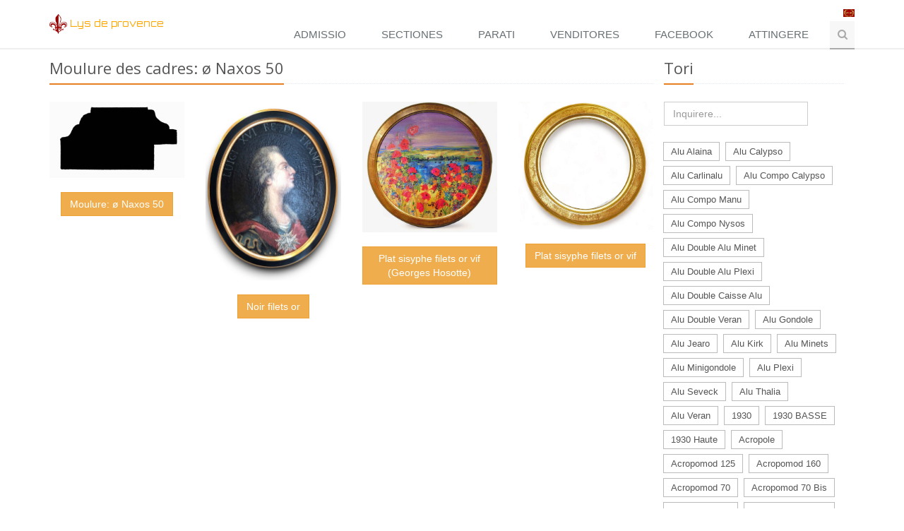

--- FILE ---
content_type: text/html; charset=UTF-8
request_url: https://lat.lysdeprovence.com/catalogue/449
body_size: 9376
content:
<!DOCTYPE html>
<!--[if IE 8]> <html lang="fr" class="ie8"> <![endif]-->
<!--[if IE 9]> <html lang="fr" class="ie9"> <![endif]-->
<!--[if !IE]><!--> <html lang="fr"> <!--<![endif]-->
<head>
    <title>Lys de provence - ø Naxos 50</title>

    <!-- Meta -->
    <meta charset="utf8">
    <meta name="viewport" content="width=device-width, initial-scale=1.0">
    <meta name="description" content="Le Lys de Provence est fabricant de cadre depuis plus de 25 ans, restauration, cadres sculptés, dorure. Artisanat, fabrication français, Dorure au cuivre ou à l'or fin , à l'or blanc ou argent véritable Sculpture sur bois , cadres en chêne Cadres classiques mais aussi emploi de matériaux modernes avec nos collections mélangeant des cadres en alus, du plexiglass et du bois.">
	<meta http-equiv="Content-Type" content="text/html; charset=UTF-8" />
    <!-- Favicon -->
    <link rel="apple-touch-icon" sizes="57x57" href="/assets/favicon/apple-icon-57x57.png">
    <link rel="apple-touch-icon" sizes="60x60" href="/assets/favicon/apple-icon-60x60.png">
    <link rel="apple-touch-icon" sizes="72x72" href="/assets/favicon/apple-icon-72x72.png">
    <link rel="apple-touch-icon" sizes="76x76" href="/assets/favicon/apple-icon-76x76.png">
    <link rel="apple-touch-icon" sizes="114x114" href="/assets/favicon/apple-icon-114x114.png">
    <link rel="apple-touch-icon" sizes="120x120" href="/assets/favicon/apple-icon-120x120.png">
    <link rel="apple-touch-icon" sizes="144x144" href="/assets/favicon/apple-icon-144x144.png">
    <link rel="apple-touch-icon" sizes="152x152" href="/assets/favicon/apple-icon-152x152.png">
    <link rel="apple-touch-icon" sizes="180x180" href="/assets/favicon/apple-icon-180x180.png">
    <link rel="icon" type="image/png" sizes="192x192"  href="/assets/favicon/android-icon-192x192.png">
    <link rel="icon" type="image/png" sizes="32x32" href="/assets/favicon/favicon-32x32.png">
    <link rel="icon" type="image/png" sizes="96x96" href="/assets/favicon/favicon-96x96.png">
    <link rel="icon" type="image/png" sizes="16x16" href="/assets/favicon/favicon-16x16.png">
    <link rel="manifest" href="/assets/favicon/manifest.json">
    <meta name="msapplication-TileColor" content="#ffffff">
    <meta name="msapplication-TileImage" content="/assets/favicon/ms-icon-144x144.png">
    <meta name="theme-color" content="#ffffff">

    <!-- Web Fonts -->
    <link rel='stylesheet' type='text/css' href='//fonts.googleapis.com/css?family=Open+Sans:400,300,600&amp;subset=cyrillic,latin'>
    <link href='https://fonts.googleapis.com/css?family=Orbitron' rel='stylesheet' type='text/css'>

    <link rel="stylesheet" href="/assets/plugins/bootstrap/css/bootstrap.min.css">

    <!-- CSS Global Compulsory -->
    <link rel="stylesheet" href="/assets/plugins/bootstrap/css/bootstrap.min.css">
    <link rel="stylesheet" href="/assets/css/style.css">

    <!-- CSS Header and Footer -->
    <link rel="stylesheet" href="/assets/css/headers/header-default.css">
    <link rel="stylesheet" href="/assets/css/footers/footer-v1.css">

    <!-- CSS Implementing Plugins -->
    <link rel="stylesheet" href="/assets/plugins/animate.css">
    <!-- <link rel="stylesheet" href="/assets/plugins/line-icons/line-icons.css">-->

    <link rel="stylesheet" href="/assets/plugins/font-awesome/css/font-awesome.min.css">
    <link rel="stylesheet" href="//es.lysdeprovence.com/assets/plugins/owl-carousel/owl-carousel/owl.carousel.css">
    <link rel="stylesheet" href="//it.lysdeprovence.com/assets/plugins/horizontal-parallax/css/horizontal-parallax.css">
    <link rel="stylesheet" href="//it.lysdeprovence.com/assets/plugins/fancybox/source/jquery.fancybox.css">
    <link rel="stylesheet" href="//es.lysdeprovence.com/assets/css/theme-colors/orange.css" />
    <!-- CSS Customization -->
    <link rel="stylesheet" href="/assets/css/custom.css">
    </head>

<body class="header">
<div class="wrapper">
    <!--=== Header ===-->
    <div class="header header-sticky">
        <div class="container">
            <!-- Logo -->
            <span class="logo" id="logoTitre" style="cursor:pointer;" onclick='document.location.href="/accueil";'>
                <img style="max-width:25px;" src="/assets/images/Lys.png" alt="Logo"> <font style="cursor:pointer;" onclick='document.location.href="/accueil";'>Lys de provence</font>
            </span>

            <div class="topbar hidden-xs hidden-sm">
                <ul class="loginbar pull-right">
                    <li class="hoverSelector">
                    <img src="/assets/flags/lat.png" style="width:16px;">
                    <ul class="languages hoverSelectorBlock" style="width:100px;padding:0;margin-left:margin-right:0;">
                        <li style="width:100px;padding:0;margin-left:margin-right:0;"><a href="https://lysdeprovence.com"     hreflang="fr"><img style="width:16px;display:inline-block;" src="/assets/flags/fr.png">Français</a></li>
                        <li style="width:100px;padding:0;margin-left:margin-right:0;"><a href="https://bzh.lysdeprovence.com"  hreflang="bzh" ><img style="width:16px;display:inline-block;" src="/assets/flags/bzh.svg">Breizh</a></li>
                        <li style="width:100px;padding:0;margin-left:margin-right:0;"><a href="https://br.lysdeprovence.com"  hreflang="br" ><img style="width:16px;display:inline-block;" src="/assets/flags/br.png">Brasileira</a></li>
                        <li style="width:100px;padding:0;margin-left:margin-right:0;"><a href="https://cn.lysdeprovence.com"  hreflang="cn" ><img style="width:16px;display:inline-block;" src="/assets/flags/cn.png">China</a></li>
                        <li style="width:100px;padding:0;margin-left:margin-right:0;"><a href="https://de.lysdeprovence.com"  hreflang="de" ><img style="width:16px;display:inline-block;" src="/assets/flags/de.png">Deutsch</a></li>
                        <li style="width:100px;padding:0;margin-left:margin-right:0;"><a href="https://gr.lysdeprovence.com"  hreflang="gr" ><img style="width:16px;display:inline-block;" src="/assets/flags/gr.png">Ελλάδα</a></li>
                        <li style="width:100px;padding:0;margin-left:margin-right:0;"><a href="https://en.lysdeprovence.com"  hreflang="en" ><img style="width:16px;display:inline-block;" src="/assets/flags/gb.png">English</a></li>
                        <li style="width:100px;padding:0;margin-left:margin-right:0;"><a href="https://es.lysdeprovence.com"  hreflang="es" ><img style="width:16px;display:inline-block;" src="/assets/flags/es.png">Español</a></li>
                        <li style="width:100px;padding:0;margin-left:margin-right:0;"><a href="https://ir.lysdeprovence.com"  hreflang="ir" ><img style="width:16px;display:inline-block;" src="/assets/flags/ir.png">ایرانی</a></li>
                        <li style="width:100px;padding:0;margin-left:margin-right:0;"><a href="https://il.lysdeprovence.com"  hreflang="il" ><img style="width:16px;display:inline-block;" src="/assets/flags/il.png">יִשְׂרָאֵל</a></li>
                        <li style="width:100px;padding:0;margin-left:margin-right:0;"><a href="https://it.lysdeprovence.com"  hreflang="it"><img style="width:16px;display:inline-block;" src="/assets/flags/it.png">Italiano</a></li>
                        <li style="width:100px;padding:0;margin-left:margin-right:0;"><a href="https://lat.lysdeprovence.com" hreflang="lat" ><img style="width:16px;display:inline-block;" src="/assets/flags/lat.png">Latina</a></li>
                        <li style="width:100px;padding:0;margin-left:margin-right:0;"><a href="https://jp.lysdeprovence.com"  hreflang="jp" ><img style="width:16px;display:inline-block;" src="/assets/flags/jp.png">日本の</a></li>
                        <li style="width:100px;padding:0;margin-left:margin-right:0;"><a href="https://mg.lysdeprovence.com"  hreflang="mg" ><img style="width:16px;display:inline-block;" src="/assets/flags/mg.png">Malagasy</a></li>
                        <li style="width:100px;padding:0;margin-left:margin-right:0;"><a href="https://nl.lysdeprovence.com"  hreflang="nl" ><img style="width:16px;display:inline-block;" src="/assets/flags/nl.png">Nederlands</a></li>
                        <li style="width:100px;padding:0;margin-left:margin-right:0;"><a href="https://pl.lysdeprovence.com"  hreflang="pl" ><img style="width:16px;display:inline-block;" src="/assets/flags/pl.png">Polski</a></li>
                        <li style="width:100px;padding:0;margin-left:margin-right:0;"><a href="https://ro.lysdeprovence.com"  hreflang="ro" ><img style="width:16px;display:inline-block;" src="/assets/flags/ro.png">România</a></li>
                        <li style="width:100px;padding:0;margin-left:margin-right:0;"><a href="https://ru.lysdeprovence.com"  hreflang="ru" ><img style="width:16px;display:inline-block;" src="/assets/flags/ru.png">русский</a></li>
                        <li style="width:100px;padding:0;margin-left:margin-right:0;"><a href="https://tw.lysdeprovence.com"  hreflang="tw" ><img style="width:16px;display:inline-block;" src="/assets/flags/tw.png">Taiwan</a></li>
                        <li style="width:100px;padding:0;margin-left:margin-right:0;"><a href="https://tr.lysdeprovence.com"  hreflang="tr" ><img style="width:16px;display:inline-block;" src="/assets/flags/tr.png">Türkçe</a></li>
                        <li style="width:100px;padding:0;margin-left:margin-right:0;"><a href="https://chti.lysdeprovence.com"  hreflang="tr" ><img style="width:16px;display:inline-block;" src="/assets/flags/chti.jpg">Chti</a></li>
                        <li style="width:100px;padding:0;margin-left:margin-right:0;"><a href="https://am.lysdeprovence.com"  hreflang="tr" ><img style="width:16px;display:inline-block;" src="/assets/flags/am.png">Հայերեն</a></li>
                        <li style="width:100px;padding:0;margin-left:margin-right:0;"><a href="https://gsw.lysdeprovence.com"  hreflang="tr" ><img style="width:16px;display:inline-block;" src="/assets/flags/gsw.jpg">s'Elsàss</a></li>
                        <li style="width:100px;padding:0;margin-left:margin-right:0;"><a href="https://yi.lysdeprovence.com"  hreflang="tr" ><img style="width:16px;display:inline-block;" src="/assets/flags/yi.png">Yiddish</a></li>

                    </ul>
                    </li>
<!--                     <li><div style="width:16px;" class="fb-share-button" data-href="http://lysdeprovence.com/" data-layout="icon"></div></li>
 -->                </ul>
            </div>

            <!-- End Logo -->
            <!-- Toggle get grouped for better mobile display -->
            <button type="button" class="navbar-toggle" data-toggle="collapse" style="background:white!important;border-color:white!important;" data-target="#language">
                <span class="sr-only" >Toggle language</span>
                <img src="/assets/flags/lat.png" style="width:32px;">
            </button>
            <button type="button" class="navbar-toggle" data-toggle="collapse" data-target="#menu">
                <span class="sr-only">Toggle navigation</span>
                <span class="fa fa-bars"></span>
            </button>
            <!-- End Toggle -->
        </div><!--/end container-->

        <div class="collapse navbar-collapse mega-menu navbar-responsive-collapse hidden-lg hidden-md" id="language">
        	<div class="container  hidden-lg hidden-md">
        		<ul class="nav navbar-nav languages ">
                        <li><a href="https://lysdeprovence.com"     hreflang="fr"><img style="width:16px;display:inline-block;" src="/assets/flags/fr.png">Français</a></li>
                        <li><a href="https://bzh.lysdeprovence.com"  hreflang="bzh" ><img style="width:16px;display:inline-block;" src="/assets/flags/bzh.svg">Breizh</a></li>
                        <li><a href="https://br.lysdeprovence.com"  hreflang="br" ><img style="width:16px;display:inline-block;" src="/assets/flags/br.png">Brasileira</a></li>
                        <li><a href="https://cn.lysdeprovence.com"  hreflang="cn" ><img style="width:16px;display:inline-block;" src="/assets/flags/cn.png">China</a></li>
                        <li><a href="https://de.lysdeprovence.com"  hreflang="de" ><img style="width:16px;display:inline-block;" src="/assets/flags/de.png">Deutsch</a></li>
                        <li><a href="https://gr.lysdeprovence.com"  hreflang="gr" ><img style="width:16px;display:inline-block;" src="/assets/flags/gr.png">Ελλάδα</a></li>
                        <li><a href="https://en.lysdeprovence.com"  hreflang="en" ><img style="width:16px;display:inline-block;" src="/assets/flags/gb.png">English</a></li>
                        <li><a href="https://es.lysdeprovence.com"  hreflang="es" ><img style="width:16px;display:inline-block;" src="/assets/flags/es.png">Español</a></li>
                        <li><a href="https://ir.lysdeprovence.com"  hreflang="ir" ><img style="width:16px;display:inline-block;" src="/assets/flags/ir.png">ایرانی</a></li>
                        <li><a href="https://il.lysdeprovence.com"  hreflang="il" ><img style="width:16px;display:inline-block;" src="/assets/flags/il.png">יִשְׂרָאֵל</a></li>
                        <li><a href="https://it.lysdeprovence.com"  hreflang="it"><img style="width:16px;display:inline-block;" src="/assets/flags/it.png">Italiano</a></li>
                        <li><a href="https://lat.lysdeprovence.com"  hreflang="lat" ><img style="width:16px;display:inline-block;" src="/assets/flags/lat.png">Latina</a></li>
                        <li><a href="https://jp.lysdeprovence.com"  hreflang="jp" ><img style="width:16px;display:inline-block;" src="/assets/flags/jp.png">日本の</a></li>
                        <li><a href="https://mg.lysdeprovence.com"  hreflang="mg" ><img style="width:16px;display:inline-block;" src="/assets/flags/mg.png">Malagasy</a></li>
                        <li><a href="https://nl.lysdeprovence.com"  hreflang="nl" ><img style="width:16px;display:inline-block;" src="/assets/flags/nl.png">Nederlands</a></li>
                        <li><a href="https://pl.lysdeprovence.com"  hreflang="pl" ><img style="width:16px;display:inline-block;" src="/assets/flags/pl.png">Polski</a></li>
                        <li><a href="https://ro.lysdeprovence.com"  hreflang="ro" ><img style="width:16px;display:inline-block;" src="/assets/flags/ro.png">România</a></li>
                        <li><a href="https://ru.lysdeprovence.com"  hreflang="ru" ><img style="width:16px;display:inline-block;" src="/assets/flags/ru.png">русский</a></li>
                        <li><a href="https://tw.lysdeprovence.com"  hreflang="tw" ><img style="width:16px;display:inline-block;" src="/assets/flags/tw.png">Taiwan</a></li>                      
                        <li><a href="https://tr.lysdeprovence.com"  hreflang="tr" ><img style="width:16px;display:inline-block;" src="/assets/flags/tr.png">Türkçe</a></li>
                        <li><a href="https://chti.lysdeprovence.com"  hreflang="tr" ><img style="width:16px;display:inline-block;" src="/assets/flags/chti.jpg">Chti</a></li>
                        <li><a href="https://am.lysdeprovence.com"  hreflang="tr" ><img style="width:16px;display:inline-block;" src="/assets/flags/am.png">Հայերեն</a></li>
                        <li><a href="https://gsw.lysdeprovence.com"  hreflang="tr" ><img style="width:16px;display:inline-block;" src="/assets/flags/gsw.jpg">s'Elsàss</a></li>
                        <li><a href="https://yi.lysdeprovence.com"  hreflang="tr" ><img style="width:16px;display:inline-block;" src="/assets/flags/yi.png">Yiddish</a></li>

            	</ul>
        	</div>
        </div>

        <!-- Collect the nav links, forms, and other content for toggling -->
        <div id="menu" class="collapse navbar-collapse mega-menu navbar-responsive-collapse">
            <div class="container">
                <ul class="nav navbar-nav">
                    <!-- Menu -->
                                            <li >
                            <a href="/accueil">Admissio</a>
                        </li>

                        <li >
                            <a href="/coupe">Sectiones</a>
                        </li>
                        <li >
                            <a href="/stock">Parati</a>
                        </li>

                        <li >
                            <a href="/revendeurs">Venditores</a>
                        </li>
                        <li>
                            <a target="_blank" href="https://www.facebook.com/pages/category/Professional-Service/Lys-De-Provence-fabricant-de-cadres-1303960416296514/">Facebook</a>
                        </li>
                        <li >
                            <a href="/contact">Attingere</a>
                        </li>
                                       <li>
                        <i class="search fa fa-search search-btn"></i>
                        <div class="search-open">
                            <div class="input-group animated fadeInDown">
                                <form method="post" action="/recherche/modele" class="input-group">
                                    <p>Exemplum quaerere</p>
                                        <input type="text" name="nom_finition" class="form-control" placeholder="Perpolitio" style="float:left;width:45%;margin-right:5px;">
                                        <input type="text" name="nom_moulure" class="form-control" placeholder="Tori" style="width:45%;">
                                        <span class="input-group-btn" style="position:relative;top:15px;">
                                            <button type="submit" class="btn-u">Rogatio</button>
                                        </span>
                                        <br />
                                </form>
                            <a href="/recherche"><font color="#FFA500">Inquisitio</font></a>
                                </div>
                        </div>
                    </li>                    <!-- End Menu -->
                </ul>
            </div><!--/end container-->
        </div><!--/navbar-collapse-->
    </div>
    <!--=== End Header ===-->
 
<div class="container">
    <div class="col-sm-9">
        <div class="row">
        <div class="headline"><h2>Moulure des cadres: ø Naxos 50 </h2></div>
                            <div class="row  margin-bottom-30">
                <div class="col-sm-3 sm-margin-bottom-30">
                    <a href="/upload/TAB/1587226637_naxos_50 Rond.jpg" rel="gallery2" class="fancybox" data-fancybox-group="gallery" title="Moulure: ø Naxos 50">
                        <span><img class="img-responsive" src="/upload/TAB/1587226637_naxos_50 Rond.jpg" alt="ø Naxos 50"></span>
                    </a>
                    <p class="text-center"><br /><button type="button" class="btn btn-warning" style="white-space: normal;">Moulure: ø Naxos 50</button></p>
                </div>
                                                                	                            <div class="col-sm-3 sm-margin-bottom-30">
                                <a href="/upload/TAB/1756478017_ovale-naxos-2-alex-Photoroom.jpg" rel="gallery2" class="fancybox" data-fancybox-group="gallery" title="Moulure: ø Naxos 50, Finition: Noir filets or, Tarif:   <br /><a href='/recherche/finition/Noir filets or' target='_blank'>Voir les cadres ayant la même finition</a>">
                                    <span><img class="img-responsive" src="/upload/TAB/1756478017_ovale-naxos-2-alex-Photoroom.jpg" alt="Noir filets or "></span>
                                </a>
                                <p class="text-center">
                                    <br />
                                    <button type="button" class="btn btn-warning" style="white-space: normal;">Noir filets or </button>

                                </p>
                            </div>
                                                                                        	                            <div class="col-sm-3 sm-margin-bottom-30">
                                <a href="/upload/TAB/1709974371_Naxos-50-rond--sisyphe-filets-or-vif-ex2.jpg" rel="gallery2" class="fancybox" data-fancybox-group="gallery" title="Moulure: ø Naxos 50, Finition: Plat sisyphe filets or vif, Tarif:   (Georges Hosotte)<br /><a href='/recherche/finition/Plat sisyphe filets or vif' target='_blank'>Voir les cadres ayant la même finition</a>">
                                    <span><img class="img-responsive" src="/upload/TAB/1709974371_Naxos-50-rond--sisyphe-filets-or-vif-ex2.jpg" alt="Plat sisyphe filets or vif (Georges Hosotte)"></span>
                                </a>
                                <p class="text-center">
                                    <br />
                                    <button type="button" class="btn btn-warning" style="white-space: normal;">Plat sisyphe filets or vif (Georges Hosotte)</button>

                                </p>
                            </div>
                                                                                        	                            <div class="col-sm-3 sm-margin-bottom-30">
                                <a href="/upload/TAB/1709974387_Naxos-50-rond--sisyphe-filets-or-vif.jpg" rel="gallery2" class="fancybox" data-fancybox-group="gallery" title="Moulure: ø Naxos 50, Finition: Plat sisyphe filets or vif, Tarif:   <br /><a href='/recherche/finition/Plat sisyphe filets or vif' target='_blank'>Voir les cadres ayant la même finition</a>">
                                    <span><img class="img-responsive" src="/upload/TAB/1709974387_Naxos-50-rond--sisyphe-filets-or-vif.jpg" alt="Plat sisyphe filets or vif "></span>
                                </a>
                                <p class="text-center">
                                    <br />
                                    <button type="button" class="btn btn-warning" style="white-space: normal;">Plat sisyphe filets or vif </button>

                                </p>
                            </div>
                                                            </div>
                </div>
                </div>
            
 
   <!-- debut sidebar -->
                        <div class="col-md-3">
                <div class="headline"><h2>Tori</h2></div>
                <!-- liste moulure -->
                <div class="form-group">
                    <input id="motRecherche" class="form-control" type="search" placeholder="Inquirere..." onkeyup="recherche();" style="width:80%;float:left;"/>
                    <button type="button" class="btn" id="searchclean" onclick="effacerRecherche();" style="visibility:hidden;width:20%;"><i class="fa fa-ban"></i></button>
                    <span style="clear:both;"></span>
                    <ul class="list-group" id="listeRecherche">
                    </ul>
                </div>
                <ul class="list-inline tags-v2 margin-bottom-50" id="listeCoupe">
                                    <li class="listeCoupe"><a href="/catalogue/549"> Alu Alaina</a></li>
                                    <li class="listeCoupe"><a href="/catalogue/543"> Alu Calypso </a></li>
                                    <li class="listeCoupe"><a href="/catalogue/388"> Alu Carlinalu</a></li>
                                    <li class="listeCoupe"><a href="/catalogue/552"> Alu Compo Calypso</a></li>
                                    <li class="listeCoupe"><a href="/catalogue/275"> Alu Compo Manu</a></li>
                                    <li class="listeCoupe"><a href="/catalogue/435"> Alu Compo Nysos</a></li>
                                    <li class="listeCoupe"><a href="/catalogue/524"> Alu Double Alu Minet</a></li>
                                    <li class="listeCoupe"><a href="/catalogue/393"> Alu Double Alu Plexi</a></li>
                                    <li class="listeCoupe"><a href="/catalogue/391"> Alu Double Caisse Alu</a></li>
                                    <li class="listeCoupe"><a href="/catalogue/517"> Alu Double Veran</a></li>
                                    <li class="listeCoupe"><a href="/catalogue/339"> Alu Gondole</a></li>
                                    <li class="listeCoupe"><a href="/catalogue/480"> Alu Jearo</a></li>
                                    <li class="listeCoupe"><a href="/catalogue/541"> Alu Kirk</a></li>
                                    <li class="listeCoupe"><a href="/catalogue/504"> Alu Minets</a></li>
                                    <li class="listeCoupe"><a href="/catalogue/521"> Alu Minigondole</a></li>
                                    <li class="listeCoupe"><a href="/catalogue/274"> Alu Plexi</a></li>
                                    <li class="listeCoupe"><a href="/catalogue/526"> Alu Seveck</a></li>
                                    <li class="listeCoupe"><a href="/catalogue/411"> Alu Thalia</a></li>
                                    <li class="listeCoupe"><a href="/catalogue/374"> Alu Veran</a></li>
                                    <li class="listeCoupe"><a href="/catalogue/310">1930</a></li>
                                    <li class="listeCoupe"><a href="/catalogue/317">1930 BASSE</a></li>
                                    <li class="listeCoupe"><a href="/catalogue/335">1930 Haute</a></li>
                                    <li class="listeCoupe"><a href="/catalogue/1">Acropole</a></li>
                                    <li class="listeCoupe"><a href="/catalogue/4">Acropomod 125</a></li>
                                    <li class="listeCoupe"><a href="/catalogue/5">Acropomod 160</a></li>
                                    <li class="listeCoupe"><a href="/catalogue/2">Acropomod 70</a></li>
                                    <li class="listeCoupe"><a href="/catalogue/31">Acropomod 70 Bis</a></li>
                                    <li class="listeCoupe"><a href="/catalogue/3">Acropomod 90</a></li>
                                    <li class="listeCoupe"><a href="/catalogue/32">Acropomod 90 Bis</a></li>
                                    <li class="listeCoupe"><a href="/catalogue/300">Agra</a></li>
                                    <li class="listeCoupe"><a href="/catalogue/29">Aighion</a></li>
                                    <li class="listeCoupe"><a href="/catalogue/197">Akhenaton</a></li>
                                    <li class="listeCoupe"><a href="/catalogue/519">Alcyon</a></li>
                                    <li class="listeCoupe"><a href="/catalogue/470">Alix</a></li>
                                    <li class="listeCoupe"><a href="/catalogue/527">Amazonia</a></li>
                                    <li class="listeCoupe"><a href="/catalogue/8">Amorgos</a></li>
                                    <li class="listeCoupe"><a href="/catalogue/539">Ana 70</a></li>
                                    <li class="listeCoupe"><a href="/catalogue/540">Ana 90</a></li>
                                    <li class="listeCoupe"><a href="/catalogue/478">Anacleto</a></li>
                                    <li class="listeCoupe"><a href="/catalogue/34">Anafi</a></li>
                                    <li class="listeCoupe"><a href="/catalogue/495">Andros</a></li>
                                    <li class="listeCoupe"><a href="/catalogue/463">Anti Paschos</a></li>
                                    <li class="listeCoupe"><a href="/catalogue/500">Antigone</a></li>
                                    <li class="listeCoupe"><a href="/catalogue/13">Aphro</a></li>
                                    <li class="listeCoupe"><a href="/catalogue/17">Arcobaleno 110</a></li>
                                    <li class="listeCoupe"><a href="/catalogue/14">Arcobaleno 35</a></li>
                                    <li class="listeCoupe"><a href="/catalogue/15">Arcobaleno 65</a></li>
                                    <li class="listeCoupe"><a href="/catalogue/16">Arcobaleno 95</a></li>
                                    <li class="listeCoupe"><a href="/catalogue/348">Arexa</a></li>
                                    <li class="listeCoupe"><a href="/catalogue/18">Argos</a></li>
                                    <li class="listeCoupe"><a href="/catalogue/421">Artis 100</a></li>
                                    <li class="listeCoupe"><a href="/catalogue/422">Artis 80</a></li>
                                    <li class="listeCoupe"><a href="/catalogue/424">Asti GM</a></li>
                                    <li class="listeCoupe"><a href="/catalogue/474">Asti PM</a></li>
                                    <li class="listeCoupe"><a href="/catalogue/19">Athos</a></li>
                                    <li class="listeCoupe"><a href="/catalogue/428">Bahia</a></li>
                                    <li class="listeCoupe"><a href="/catalogue/279">Balico</a></li>
                                    <li class="listeCoupe"><a href="/catalogue/20">Batave</a></li>
                                    <li class="listeCoupe"><a href="/catalogue/270">Biblos 50</a></li>
                                    <li class="listeCoupe"><a href="/catalogue/498">Biblos 60</a></li>
                                    <li class="listeCoupe"><a href="/catalogue/415">Biseau</a></li>
                                    <li class="listeCoupe"><a href="/catalogue/432">Botero GM</a></li>
                                    <li class="listeCoupe"><a href="/catalogue/431">Botero PM</a></li>
                                    <li class="listeCoupe"><a href="/catalogue/401">Boudreco</a></li>
                                    <li class="listeCoupe"><a href="/catalogue/338">Cadre Marie-Louise creuse 30</a></li>
                                    <li class="listeCoupe"><a href="/catalogue/556">Cadre Marie-Louise creuse 45</a></li>
                                    <li class="listeCoupe"><a href="/catalogue/560">Cadre Marie-Louise creuse 70</a></li>
                                    <li class="listeCoupe"><a href="/catalogue/558">Cadre Marie-Louise pente 30</a></li>
                                    <li class="listeCoupe"><a href="/catalogue/555">Cadre Marie-Louise pente 60</a></li>
                                    <li class="listeCoupe"><a href="/catalogue/559">Cadre Marie-Louise pente 80</a></li>
                                    <li class="listeCoupe"><a href="/catalogue/557">Cadre Marie-Louise plate 45</a></li>
                                    <li class="listeCoupe"><a href="/catalogue/24">Caisse 50*40</a></li>
                                    <li class="listeCoupe"><a href="/catalogue/456">Caisse 50*40 Chêne</a></li>
                                    <li class="listeCoupe"><a href="/catalogue/457">Caisse 50*40 Merisier</a></li>
                                    <li class="listeCoupe"><a href="/catalogue/430">Caisse 75*50</a></li>
                                    <li class="listeCoupe"><a href="/catalogue/417">Caisse 80*50 Chêne</a></li>
                                    <li class="listeCoupe"><a href="/catalogue/510">Caisse cache-clous</a></li>
                                    <li class="listeCoupe"><a href="/catalogue/25">Calde</a></li>
                                    <li class="listeCoupe"><a href="/catalogue/531">Calypso</a></li>
                                    <li class="listeCoupe"><a href="/catalogue/326">Capri 100</a></li>
                                    <li class="listeCoupe"><a href="/catalogue/334">Capri 70</a></li>
                                    <li class="listeCoupe"><a href="/catalogue/26">Carmine</a></li>
                                    <li class="listeCoupe"><a href="/catalogue/327">Carré 35*35</a></li>
                                    <li class="listeCoupe"><a href="/catalogue/328">Carré 45*35</a></li>
                                    <li class="listeCoupe"><a href="/catalogue/502">Carré 45*45</a></li>
                                    <li class="listeCoupe"><a href="/catalogue/315">Carré 70*35</a></li>
                                    <li class="listeCoupe"><a href="/catalogue/27">Caselle</a></li>
                                    <li class="listeCoupe"><a href="/catalogue/295">Cavallo</a></li>
                                    <li class="listeCoupe"><a href="/catalogue/460">Cephalonia</a></li>
                                    <li class="listeCoupe"><a href="/catalogue/528">Ceto</a></li>
                                    <li class="listeCoupe"><a href="/catalogue/28">Cirie</a></li>
                                    <li class="listeCoupe"><a href="/catalogue/304">Clairvaux</a></li>
                                    <li class="listeCoupe"><a href="/catalogue/336">Claustra</a></li>
                                    <li class="listeCoupe"><a href="/catalogue/38">Coprée GM</a></li>
                                    <li class="listeCoupe"><a href="/catalogue/37">Coprée PM</a></li>
                                    <li class="listeCoupe"><a href="/catalogue/39">Corcyre</a></li>
                                    <li class="listeCoupe"><a href="/catalogue/40">Corfou</a></li>
                                    <li class="listeCoupe"><a href="/catalogue/41">Corfou 2</a></li>
                                    <li class="listeCoupe"><a href="/catalogue/235">Corléone GM</a></li>
                                    <li class="listeCoupe"><a href="/catalogue/234">Corléone PM</a></li>
                                    <li class="listeCoupe"><a href="/catalogue/43">Corum</a></li>
                                    <li class="listeCoupe"><a href="/catalogue/42">Corynthe</a></li>
                                    <li class="listeCoupe"><a href="/catalogue/532">Creon</a></li>
                                    <li class="listeCoupe"><a href="/catalogue/380">Creta 135</a></li>
                                    <li class="listeCoupe"><a href="/catalogue/244">Creta 180</a></li>
                                    <li class="listeCoupe"><a href="/catalogue/47">Creta GM</a></li>
                                    <li class="listeCoupe"><a href="/catalogue/45">Creta PM</a></li>
                                    <li class="listeCoupe"><a href="/catalogue/48">Cretagemon</a></li>
                                    <li class="listeCoupe"><a href="/catalogue/550">Cybelle</a></li>
                                    <li class="listeCoupe"><a href="/catalogue/50">Cyclade GM</a></li>
                                    <li class="listeCoupe"><a href="/catalogue/49">Cyclade PM</a></li>
                                    <li class="listeCoupe"><a href="/catalogue/51">Cythère</a></li>
                                    <li class="listeCoupe"><a href="/catalogue/52">Danton</a></li>
                                    <li class="listeCoupe"><a href="/catalogue/323">Debros</a></li>
                                    <li class="listeCoupe"><a href="/catalogue/548">Delia</a></li>
                                    <li class="listeCoupe"><a href="/catalogue/54">Delos</a></li>
                                    <li class="listeCoupe"><a href="/catalogue/469">Delta Escalier</a></li>
                                    <li class="listeCoupe"><a href="/catalogue/280">Demeter</a></li>
                                    <li class="listeCoupe"><a href="/catalogue/56">Demimagma</a></li>
                                    <li class="listeCoupe"><a href="/catalogue/386">Demimagma Caisse</a></li>
                                    <li class="listeCoupe"><a href="/catalogue/325">Denti</a></li>
                                    <li class="listeCoupe"><a href="/catalogue/59">Diane GM</a></li>
                                    <li class="listeCoupe"><a href="/catalogue/58">Diane PM</a></li>
                                    <li class="listeCoupe"><a href="/catalogue/276">Dimitrius</a></li>
                                    <li class="listeCoupe"><a href="/catalogue/551">Diva</a></li>
                                    <li class="listeCoupe"><a href="/catalogue/269">Double Caisse Chêne GM</a></li>
                                    <li class="listeCoupe"><a href="/catalogue/458">Double Caisse Chêne PM</a></li>
                                    <li class="listeCoupe"><a href="/catalogue/347">Dune 80</a></li>
                                    <li class="listeCoupe"><a href="/catalogue/409">Durix Basse</a></li>
                                    <li class="listeCoupe"><a href="/catalogue/408">Durix haute</a></li>
                                    <li class="listeCoupe"><a href="/catalogue/62">Egée court</a></li>
                                    <li class="listeCoupe"><a href="/catalogue/61">Egée GM</a></li>
                                    <li class="listeCoupe"><a href="/catalogue/60">Egée PM</a></li>
                                    <li class="listeCoupe"><a href="/catalogue/63">Egine</a></li>
                                    <li class="listeCoupe"><a href="/catalogue/64">Eleusis</a></li>
                                    <li class="listeCoupe"><a href="/catalogue/65">Elysée 100</a></li>
                                    <li class="listeCoupe"><a href="/catalogue/66">Elysée 140</a></li>
                                    <li class="listeCoupe"><a href="/catalogue/329">Emilie</a></li>
                                    <li class="listeCoupe"><a href="/catalogue/67">Eole</a></li>
                                    <li class="listeCoupe"><a href="/catalogue/490">Eos</a></li>
                                    <li class="listeCoupe"><a href="/catalogue/68">Ephire</a></li>
                                    <li class="listeCoupe"><a href="/catalogue/489">Epicure</a></li>
                                    <li class="listeCoupe"><a href="/catalogue/307">Epsilon</a></li>
                                    <li class="listeCoupe"><a href="/catalogue/538">Equus 15*15</a></li>
                                    <li class="listeCoupe"><a href="/catalogue/272">Equus 20.30</a></li>
                                    <li class="listeCoupe"><a href="/catalogue/243">Esope</a></li>
                                    <li class="listeCoupe"><a href="/catalogue/70">Espire</a></li>
                                    <li class="listeCoupe"><a href="/catalogue/71">Eubée</a></li>
                                    <li class="listeCoupe"><a href="/catalogue/481">Excelsior</a></li>
                                    <li class="listeCoupe"><a href="/catalogue/377">Fina</a></li>
                                    <li class="listeCoupe"><a href="/catalogue/427">Fontana</a></li>
                                    <li class="listeCoupe"><a href="/catalogue/321">Frézia</a></li>
                                    <li class="listeCoupe"><a href="/catalogue/287">Fronton</a></li>
                                    <li class="listeCoupe"><a href="/catalogue/73">Gizeh</a></li>
                                    <li class="listeCoupe"><a href="/catalogue/74">Gizeh Caisse</a></li>
                                    <li class="listeCoupe"><a href="/catalogue/316">Goletto</a></li>
                                    <li class="listeCoupe"><a href="/catalogue/484">Hecube</a></li>
                                    <li class="listeCoupe"><a href="/catalogue/466">Helios</a></li>
                                    <li class="listeCoupe"><a href="/catalogue/509">Helvetia</a></li>
                                    <li class="listeCoupe"><a href="/catalogue/488">Hera</a></li>
                                    <li class="listeCoupe"><a href="/catalogue/494">Herodote</a></li>
                                    <li class="listeCoupe"><a href="/catalogue/487">Herodote Caisse</a></li>
                                    <li class="listeCoupe"><a href="/catalogue/534">Hestia</a></li>
                                    <li class="listeCoupe"><a href="/catalogue/296">Hollandais</a></li>
                                    <li class="listeCoupe"><a href="/catalogue/237">Homère</a></li>
                                    <li class="listeCoupe"><a href="/catalogue/266">Hosotte</a></li>
                                    <li class="listeCoupe"><a href="/catalogue/76">Hydra</a></li>
                                    <li class="listeCoupe"><a href="/catalogue/78">Icarie</a></li>
                                    <li class="listeCoupe"><a href="/catalogue/254">Igor 30</a></li>
                                    <li class="listeCoupe"><a href="/catalogue/79">Iktus</a></li>
                                    <li class="listeCoupe"><a href="/catalogue/80">Imbros</a></li>
                                    <li class="listeCoupe"><a href="/catalogue/81">Ios</a></li>
                                    <li class="listeCoupe"><a href="/catalogue/337">Iris</a></li>
                                    <li class="listeCoupe"><a href="/catalogue/467">Ithaque</a></li>
                                    <li class="listeCoupe"><a href="/catalogue/394">Jamaïl</a></li>
                                    <li class="listeCoupe"><a href="/catalogue/82">Jonc 2</a></li>
                                    <li class="listeCoupe"><a href="/catalogue/404">Jonc 20</a></li>
                                    <li class="listeCoupe"><a href="/catalogue/492">Jonc 20*30</a></li>
                                    <li class="listeCoupe"><a href="/catalogue/262">Jonc 3</a></li>
                                    <li class="listeCoupe"><a href="/catalogue/314">Jonc 3 haut 45</a></li>
                                    <li class="listeCoupe"><a href="/catalogue/83">Jonc 4</a></li>
                                    <li class="listeCoupe"><a href="/catalogue/84">Jonc 4 Haut 50</a></li>
                                    <li class="listeCoupe"><a href="/catalogue/86">Jonc 60</a></li>
                                    <li class="listeCoupe"><a href="/catalogue/514">Jonc arrondi </a></li>
                                    <li class="listeCoupe"><a href="/catalogue/499">Jonc Pi</a></li>
                                    <li class="listeCoupe"><a href="/catalogue/434">Kabestrissima</a></li>
                                    <li class="listeCoupe"><a href="/catalogue/289">Kabestros GM</a></li>
                                    <li class="listeCoupe"><a href="/catalogue/273">Kabestros PM</a></li>
                                    <li class="listeCoupe"><a href="/catalogue/89">Kalimnos 100</a></li>
                                    <li class="listeCoupe"><a href="/catalogue/90">Kalimnos 125</a></li>
                                    <li class="listeCoupe"><a href="/catalogue/88">Kalimnos 65</a></li>
                                    <li class="listeCoupe"><a href="/catalogue/476">Karpatos 70</a></li>
                                    <li class="listeCoupe"><a href="/catalogue/468">Karpatos Perline 80</a></li>
                                    <li class="listeCoupe"><a href="/catalogue/224">Karpo</a></li>
                                    <li class="listeCoupe"><a href="/catalogue/477">Kassos</a></li>
                                    <li class="listeCoupe"><a href="/catalogue/92">Khéa GM</a></li>
                                    <li class="listeCoupe"><a href="/catalogue/91">Khéa PM</a></li>
                                    <li class="listeCoupe"><a href="/catalogue/239">Khéops 20</a></li>
                                    <li class="listeCoupe"><a href="/catalogue/93">Khéops 30</a></li>
                                    <li class="listeCoupe"><a href="/catalogue/263">Khéops 95*50</a></li>
                                    <li class="listeCoupe"><a href="/catalogue/96">Khio GM</a></li>
                                    <li class="listeCoupe"><a href="/catalogue/95">Khio PM</a></li>
                                    <li class="listeCoupe"><a href="/catalogue/94">Kina</a></li>
                                    <li class="listeCoupe"><a href="/catalogue/97">Koolbak</a></li>
                                    <li class="listeCoupe"><a href="/catalogue/486">Koolbak Haute</a></li>
                                    <li class="listeCoupe"><a href="/catalogue/98">Kriti</a></li>
                                    <li class="listeCoupe"><a href="/catalogue/361">Lacydon 60</a></li>
                                    <li class="listeCoupe"><a href="/catalogue/362">Lacydon 80</a></li>
                                    <li class="listeCoupe"><a href="/catalogue/256">Lebasque</a></li>
                                    <li class="listeCoupe"><a href="/catalogue/99">Lemnos</a></li>
                                    <li class="listeCoupe"><a href="/catalogue/100">Lenaric</a></li>
                                    <li class="listeCoupe"><a href="/catalogue/264">Lepante</a></li>
                                    <li class="listeCoupe"><a href="/catalogue/101">Leros</a></li>
                                    <li class="listeCoupe"><a href="/catalogue/102">Leucade</a></li>
                                    <li class="listeCoupe"><a href="/catalogue/207">Levone 100</a></li>
                                    <li class="listeCoupe"><a href="/catalogue/246">Levone 140</a></li>
                                    <li class="listeCoupe"><a href="/catalogue/257">Licorne</a></li>
                                    <li class="listeCoupe"><a href="/catalogue/103">Lindos</a></li>
                                    <li class="listeCoupe"><a href="/catalogue/429">Louis XIV Oreilles</a></li>
                                    <li class="listeCoupe"><a href="/catalogue/294">Louna</a></li>
                                    <li class="listeCoupe"><a href="/catalogue/406">Louna Perline</a></li>
                                    <li class="listeCoupe"><a href="/catalogue/105">Louxor</a></li>
                                    <li class="listeCoupe"><a href="/catalogue/426">Lucio 70</a></li>
                                    <li class="listeCoupe"><a href="/catalogue/535">Lydie</a></li>
                                    <li class="listeCoupe"><a href="/catalogue/292">Mac 130</a></li>
                                    <li class="listeCoupe"><a href="/catalogue/106">Mac 50</a></li>
                                    <li class="listeCoupe"><a href="/catalogue/464">Macedonia</a></li>
                                    <li class="listeCoupe"><a href="/catalogue/109">Magma 135</a></li>
                                    <li class="listeCoupe"><a href="/catalogue/111">Magma 135 Double Pente</a></li>
                                    <li class="listeCoupe"><a href="/catalogue/113">Magma 160</a></li>
                                    <li class="listeCoupe"><a href="/catalogue/208">Magma 160 Double Pente</a></li>
                                    <li class="listeCoupe"><a href="/catalogue/107">Magma 95</a></li>
                                    <li class="listeCoupe"><a href="/catalogue/493">Marcas</a></li>
                                    <li class="listeCoupe"><a href="/catalogue/554">Marie-Louise</a></li>
                                    <li class="listeCoupe"><a href="/catalogue/283">Mastard 60</a></li>
                                    <li class="listeCoupe"><a href="/catalogue/515">Maxi'm</a></li>
                                    <li class="listeCoupe"><a href="/catalogue/121">Mégacorfou</a></li>
                                    <li class="listeCoupe"><a href="/catalogue/122">Mégacreta</a></li>
                                    <li class="listeCoupe"><a href="/catalogue/123">Mégacretabis</a></li>
                                    <li class="listeCoupe"><a href="/catalogue/116">Mégaegée</a></li>
                                    <li class="listeCoupe"><a href="/catalogue/117">Mégakhéa</a></li>
                                    <li class="listeCoupe"><a href="/catalogue/118">Mégalenaric</a></li>
                                    <li class="listeCoupe"><a href="/catalogue/119">Mégaleros</a></li>
                                    <li class="listeCoupe"><a href="/catalogue/226">Mégalys</a></li>
                                    <li class="listeCoupe"><a href="/catalogue/120">Méganausicaa</a></li>
                                    <li class="listeCoupe"><a href="/catalogue/267">Melissandre</a></li>
                                    <li class="listeCoupe"><a href="/catalogue/322">Méplat 15</a></li>
                                    <li class="listeCoupe"><a href="/catalogue/395">Méplat 25</a></li>
                                    <li class="listeCoupe"><a href="/catalogue/396">Méplat 40</a></li>
                                    <li class="listeCoupe"><a href="/catalogue/124">Méplat 50</a></li>
                                    <li class="listeCoupe"><a href="/catalogue/225">Méplat 60</a></li>
                                    <li class="listeCoupe"><a href="/catalogue/286">Mickey</a></li>
                                    <li class="listeCoupe"><a href="/catalogue/126">Milobis</a></li>
                                    <li class="listeCoupe"><a href="/catalogue/127">Milos 130</a></li>
                                    <li class="listeCoupe"><a href="/catalogue/128">Milos 160</a></li>
                                    <li class="listeCoupe"><a href="/catalogue/402">Milos 60</a></li>
                                    <li class="listeCoupe"><a href="/catalogue/525">Milos 80</a></li>
                                    <li class="listeCoupe"><a href="/catalogue/507">Miniboudreco</a></li>
                                    <li class="listeCoupe"><a href="/catalogue/214">Minicreta</a></li>
                                    <li class="listeCoupe"><a href="/catalogue/129">Minidanton</a></li>
                                    <li class="listeCoupe"><a href="/catalogue/215">Miniégine</a></li>
                                    <li class="listeCoupe"><a href="/catalogue/320">Minigizeh</a></li>
                                    <li class="listeCoupe"><a href="/catalogue/319">Minikabestros</a></li>
                                    <li class="listeCoupe"><a href="/catalogue/130">Minimagma</a></li>
                                    <li class="listeCoupe"><a href="/catalogue/530">Minipi</a></li>
                                    <li class="listeCoupe"><a href="/catalogue/131">Minisyme</a></li>
                                    <li class="listeCoupe"><a href="/catalogue/561">Miroirs collection</a></li>
                                    <li class="listeCoupe"><a href="/catalogue/419">Mistral</a></li>
                                    <li class="listeCoupe"><a href="/catalogue/553">Mistral Bis</a></li>
                                    <li class="listeCoupe"><a href="/catalogue/132">Mycènes 65</a></li>
                                    <li class="listeCoupe"><a href="/catalogue/133">Mycènes 90</a></li>
                                    <li class="listeCoupe"><a href="/catalogue/350">Nabo</a></li>
                                    <li class="listeCoupe"><a href="/catalogue/134">Nauplie</a></li>
                                    <li class="listeCoupe"><a href="/catalogue/135">Nausicaa</a></li>
                                    <li class="listeCoupe"><a href="/catalogue/142">Naxos 115</a></li>
                                    <li class="listeCoupe"><a href="/catalogue/143">Naxos 115 Bis</a></li>
                                    <li class="listeCoupe"><a href="/catalogue/144">Naxos 150</a></li>
                                    <li class="listeCoupe"><a href="/catalogue/145">Naxos 150 Bis</a></li>
                                    <li class="listeCoupe"><a href="/catalogue/423">Naxos 20</a></li>
                                    <li class="listeCoupe"><a href="/catalogue/138">Naxos 30</a></li>
                                    <li class="listeCoupe"><a href="/catalogue/139">Naxos 50</a></li>
                                    <li class="listeCoupe"><a href="/catalogue/140">Naxos 70</a></li>
                                    <li class="listeCoupe"><a href="/catalogue/141">Naxos 90</a></li>
                                    <li class="listeCoupe"><a href="/catalogue/216">Naxos 90 Bis</a></li>
                                    <li class="listeCoupe"><a href="/catalogue/508">Naxos Neess</a></li>
                                    <li class="listeCoupe"><a href="/catalogue/146">Nefertari</a></li>
                                    <li class="listeCoupe"><a href="/catalogue/217">Néocorfou</a></li>
                                    <li class="listeCoupe"><a href="/catalogue/293">Nihil</a></li>
                                    <li class="listeCoupe"><a href="/catalogue/261">Nitro</a></li>
                                    <li class="listeCoupe"><a href="/catalogue/147">NM</a></li>
                                    <li class="listeCoupe"><a href="/catalogue/148">Nysos 50</a></li>
                                    <li class="listeCoupe"><a href="/catalogue/259">Nysos 70</a></li>
                                    <li class="listeCoupe"><a href="/catalogue/249">Nysos 90</a></li>
                                    <li class="listeCoupe"><a href="/catalogue/482">Opéra</a></li>
                                    <li class="listeCoupe"><a href="/catalogue/288">Ophélie</a></li>
                                    <li class="listeCoupe"><a href="/catalogue/461">Orange GM</a></li>
                                    <li class="listeCoupe"><a href="/catalogue/471">Orange PM</a></li>
                                    <li class="listeCoupe"><a href="/catalogue/291">Orelle</a></li>
                                    <li class="listeCoupe"><a href="/catalogue/536">Orion</a></li>
                                    <li class="listeCoupe"><a href="/catalogue/537">Orlane</a></li>
                                    <li class="listeCoupe"><a href="/catalogue/150">Ossa</a></li>
                                    <li class="listeCoupe"><a href="/catalogue/238">Ovide</a></li>
                                    <li class="listeCoupe"><a href="/catalogue/399">Pamier 130</a></li>
                                    <li class="listeCoupe"><a href="/catalogue/309">Panacotta</a></li>
                                    <li class="listeCoupe"><a href="/catalogue/155">Paros 135</a></li>
                                    <li class="listeCoupe"><a href="/catalogue/152">Paros 35</a></li>
                                    <li class="listeCoupe"><a href="/catalogue/153">Paros 65</a></li>
                                    <li class="listeCoupe"><a href="/catalogue/154">Paros 90</a></li>
                                    <li class="listeCoupe"><a href="/catalogue/462">Paschos</a></li>
                                    <li class="listeCoupe"><a href="/catalogue/157">Pegase</a></li>
                                    <li class="listeCoupe"><a href="/catalogue/158">Péléas</a></li>
                                    <li class="listeCoupe"><a href="/catalogue/308">Penna</a></li>
                                    <li class="listeCoupe"><a href="/catalogue/159">Phillys</a></li>
                                    <li class="listeCoupe"><a href="/catalogue/161">Phocée 100</a></li>
                                    <li class="listeCoupe"><a href="/catalogue/160">Phocée 65</a></li>
                                    <li class="listeCoupe"><a href="/catalogue/416">Plaque avec ouverture</a></li>
                                    <li class="listeCoupe"><a href="/catalogue/414">Plaque biseautée</a></li>
                                    <li class="listeCoupe"><a href="/catalogue/485">Plat 20</a></li>
                                    <li class="listeCoupe"><a href="/catalogue/410">Plat 40</a></li>
                                    <li class="listeCoupe"><a href="/catalogue/501">Plat 50</a></li>
                                    <li class="listeCoupe"><a href="/catalogue/284">Plat 60</a></li>
                                    <li class="listeCoupe"><a href="/catalogue/285">Plat 90</a></li>
                                    <li class="listeCoupe"><a href="/catalogue/505">Polynice</a></li>
                                    <li class="listeCoupe"><a href="/catalogue/546">Porsenna</a></li>
                                    <li class="listeCoupe"><a href="/catalogue/162">Psara</a></li>
                                    <li class="listeCoupe"><a href="/catalogue/231">Rhodes 110</a></li>
                                    <li class="listeCoupe"><a href="/catalogue/232">Rhodes 125</a></li>
                                    <li class="listeCoupe"><a href="/catalogue/358">Rivarolo 40</a></li>
                                    <li class="listeCoupe"><a href="/catalogue/359">Rivarolo 50</a></li>
                                    <li class="listeCoupe"><a href="/catalogue/360">Rivarolo 80</a></li>
                                    <li class="listeCoupe"><a href="/catalogue/166">Riversmyrne 100</a></li>
                                    <li class="listeCoupe"><a href="/catalogue/167">Riversmyrne 130</a></li>
                                    <li class="listeCoupe"><a href="/catalogue/165">Riversmyrne 80</a></li>
                                    <li class="listeCoupe"><a href="/catalogue/491">Roma</a></li>
                                    <li class="listeCoupe"><a href="/catalogue/312">Romana</a></li>
                                    <li class="listeCoupe"><a href="/catalogue/547">Roxane</a></li>
                                    <li class="listeCoupe"><a href="/catalogue/271">Saint Petersbourg</a></li>
                                    <li class="listeCoupe"><a href="/catalogue/168">Salamine</a></li>
                                    <li class="listeCoupe"><a href="/catalogue/169">Salonique</a></li>
                                    <li class="listeCoupe"><a href="/catalogue/171">Samothrace 50</a></li>
                                    <li class="listeCoupe"><a href="/catalogue/172">Samothrace 70</a></li>
                                    <li class="listeCoupe"><a href="/catalogue/173">Samothrace 90</a></li>
                                    <li class="listeCoupe"><a href="/catalogue/174">Santorin</a></li>
                                    <li class="listeCoupe"><a href="/catalogue/260">Scala</a></li>
                                    <li class="listeCoupe"><a href="/catalogue/301">Scaletto</a></li>
                                    <li class="listeCoupe"><a href="/catalogue/313">Scalino</a></li>
                                    <li class="listeCoupe"><a href="/catalogue/433">Scarpita</a></li>
                                    <li class="listeCoupe"><a href="/catalogue/290">Silvio GM</a></li>
                                    <li class="listeCoupe"><a href="/catalogue/345">Silvio PM</a></li>
                                    <li class="listeCoupe"><a href="/catalogue/383">Sirocco 100</a></li>
                                    <li class="listeCoupe"><a href="/catalogue/356">Sirocco 120</a></li>
                                    <li class="listeCoupe"><a href="/catalogue/175">Siros</a></li>
                                    <li class="listeCoupe"><a href="/catalogue/465">Skyros</a></li>
                                    <li class="listeCoupe"><a href="/catalogue/177">Smyrne 100</a></li>
                                    <li class="listeCoupe"><a href="/catalogue/178">Smyrne 130</a></li>
                                    <li class="listeCoupe"><a href="/catalogue/176">Smyrne 80</a></li>
                                    <li class="listeCoupe"><a href="/catalogue/331">Sole</a></li>
                                    <li class="listeCoupe"><a href="/catalogue/343">Sophie GM</a></li>
                                    <li class="listeCoupe"><a href="/catalogue/298">Sosie 120</a></li>
                                    <li class="listeCoupe"><a href="/catalogue/344">Sosie 50</a></li>
                                    <li class="listeCoupe"><a href="/catalogue/349">Sosie 75</a></li>
                                    <li class="listeCoupe"><a href="/catalogue/180">Sparthe 115</a></li>
                                    <li class="listeCoupe"><a href="/catalogue/179">Sparthe 75</a></li>
                                    <li class="listeCoupe"><a href="/catalogue/182">Sporade GM</a></li>
                                    <li class="listeCoupe"><a href="/catalogue/181">Sporade PM</a></li>
                                    <li class="listeCoupe"><a href="/catalogue/185">Sylla 100</a></li>
                                    <li class="listeCoupe"><a href="/catalogue/497">Sylla 20*30</a></li>
                                    <li class="listeCoupe"><a href="/catalogue/183">Sylla 60</a></li>
                                    <li class="listeCoupe"><a href="/catalogue/250">Sylla 80</a></li>
                                    <li class="listeCoupe"><a href="/catalogue/511">Sylla Plat 50</a></li>
                                    <li class="listeCoupe"><a href="/catalogue/186">Syme</a></li>
                                    <li class="listeCoupe"><a href="/catalogue/533">Syrinx</a></li>
                                    <li class="listeCoupe"><a href="/catalogue/188">Thèbes</a></li>
                                    <li class="listeCoupe"><a href="/catalogue/221">Thera</a></li>
                                    <li class="listeCoupe"><a href="/catalogue/318">Tondo 40</a></li>
                                    <li class="listeCoupe"><a href="/catalogue/230">Trianon</a></li>
                                    <li class="listeCoupe"><a href="/catalogue/330">Troubet</a></li>
                                    <li class="listeCoupe"><a href="/catalogue/311">Tsar</a></li>
                                    <li class="listeCoupe"><a href="/catalogue/522">Vague</a></li>
                                    <li class="listeCoupe"><a href="/catalogue/268">Valencia</a></li>
                                    <li class="listeCoupe"><a href="/catalogue/355">Vela 35 vertical</a></li>
                                    <li class="listeCoupe"><a href="/catalogue/354">Vela 60</a></li>
                                    <li class="listeCoupe"><a href="/catalogue/371">Véladia</a></li>
                                    <li class="listeCoupe"><a href="/catalogue/518">Vesta</a></li>
                                    <li class="listeCoupe"><a href="/catalogue/523">Vestaline</a></li>
                                    <li class="listeCoupe"><a href="/catalogue/520">Victor-Emmanuel</a></li>
                                    <li class="listeCoupe"><a href="/catalogue/340">Victoria GM</a></li>
                                    <li class="listeCoupe"><a href="/catalogue/341">Victoria PM</a></li>
                                    <li class="listeCoupe"><a href="/catalogue/242">Xenophon</a></li>
                                    <li class="listeCoupe"><a href="/catalogue/193">Zante</a></li>
                                    <li class="listeCoupe"><a href="/catalogue/437">ø Caligula </a></li>
                                    <li class="listeCoupe"><a href="/catalogue/438">ø César</a></li>
                                    <li class="listeCoupe"><a href="/catalogue/436">ø Charybde</a></li>
                                    <li class="listeCoupe"><a href="/catalogue/439">ø Cléopâtre</a></li>
                                    <li class="listeCoupe"><a href="/catalogue/440">ø Daniello</a></li>
                                    <li class="listeCoupe"><a href="/catalogue/441">ø Espire</a></li>
                                    <li class="listeCoupe"><a href="/catalogue/479">ø Euclide</a></li>
                                    <li class="listeCoupe"><a href="/catalogue/512">ø Hector</a></li>
                                    <li class="listeCoupe"><a href="/catalogue/442">ø Jonc Pi</a></li>
                                    <li class="listeCoupe"><a href="/catalogue/443">ø Louna Perline</a></li>
                                    <li class="listeCoupe"><a href="/catalogue/444">ø Luigi</a></li>
                                    <li class="listeCoupe"><a href="/catalogue/445">ø Méplat 1</a></li>
                                    <li class="listeCoupe"><a href="/catalogue/446">ø Méplat 2</a></li>
                                    <li class="listeCoupe"><a href="/catalogue/448">ø Miniminus</a></li>
                                    <li class="listeCoupe"><a href="/catalogue/447">ø Minus</a></li>
                                    <li class="listeCoupe"><a href="/catalogue/449">ø Naxos 50</a></li>
                                    <li class="listeCoupe"><a href="/catalogue/451">ø Naxos 70</a></li>
                                    <li class="listeCoupe"><a href="/catalogue/452">ø Naxos 90</a></li>
                                    <li class="listeCoupe"><a href="/catalogue/453">ø Néron</a></li>
                                    <li class="listeCoupe"><a href="/catalogue/475">ø Pythagore</a></li>
                                    <li class="listeCoupe"><a href="/catalogue/459">ø Samthrace 50</a></li>
                                    <li class="listeCoupe"><a href="/catalogue/454">ø Taïna</a></li>
                                    <li class="listeCoupe"><a href="/catalogue/455">ø Thales </a></li>
                                    <li class="listeCoupe"><a href="/catalogue/220">øø Table</a></li>
                                    <li class="listeCoupe"><a href="/catalogue/213">øøø Exclusif et Spécial</a></li>
                                    <li class="listeCoupe"><a href="/catalogue/212">øøøø Miroirs spéciaux</a></li>
                                </ul>
                <!-- fin liste moulure -->
            </div>
            <!-- fin sidebar -->
                </div> 
 <!--=== Footer Version 1 ===-->
    <div class="footer-v1">
        <div class="footer">
            <div class="container">
                <div class="row">
                    <!-- About -->
                    <div class="col-md-3 md-margin-bottom-40">
                        
                        <div class="headline"><h2><a href="/"><img src="/assets/images/Lys.png" style="max-width:25px;" alt=""></a> </i>Artis margines fabricator</h2></div>
                        <p>Aerata aut aurata aut ex argento auratura, ligna sculpendum, querceae margines</p>
                        <p>Classicas margines, rotondas aut ovatas, fabricamur, sed etiam corpora e recentibus materiis, admixtionem ex aluminio, plexiglass et ligno</p>
                    </div><!--/col-md-3-->
                    <!-- End About -->

                    <!-- Latest -->
                    <div class="col-md-3 md-margin-bottom-40">
                        <div class="posts">
                            <div class="headline"><h2><i class="search fa fa-search search-btn"></i>Exemplum quaerere</h2></div>
                        <div class="search-open">
                            <form method="post" action="/recherche/modele">
                                <div class="form-group">
                                    <input type="text" name="nom_finition" class="form-control" placeholder="Perpolitio"><br />
                                    <input type="text" name="nom_moulure" class="form-control" placeholder="Tori">
                                </div>
                                    <button type="submit" class="btn btn-warning">Rogatio</button> - <a href="/recherche">Inquisitio</a>
                            </form>
                        </div>
                        </div>
                    </div><!--/col-md-3-->
                    <!-- End Latest -->

                    <!-- Link List -->
                    <div class="col-md-3 md-margin-bottom-40">
                        <div class="headline"><h2><i class="fa fa-link"></i>Utiles connexiones</h2></div>
                        <ul class="list-unstyled link-list">
                            <li><a href="/coupe">Sectiones</a><i class="fa fa-angle-right"></i></li>
                            <li><a href="/stock">Parati</a><i class="fa fa-angle-right"></i></li>
                            <li><a href="/revendeurs">Venditores</a><i class="fa fa-angle-right"></i></li>
                            <li><a href="/contact">Attingere</a><i class="fa fa-angle-right"></i></li>
                        </ul>
                    </div><!--/col-md-3-->
                    <!-- End Link List -->

                    <!-- Address -->
                    <div class="col-md-3 map-img md-margin-bottom-40">
                        <div class="headline"><h2><i class="fa fa-envelope-o"></i>Nos attingere</h2></div>
                        <address class="md-margin-bottom-40">
                            Zone industrielle la Palud<br />
                            83600 Fréjus <br />
                            <i class="fa fa-phone"></i> Téléphone: +33 4 94 44 21 03 <br />
                            <i class="fa fa-envelope-o"></i> Mail: <a href="mailto:lysdeprovence@gmail.com" class="">lysdeprovence@gmail.com</a>
                            <div class="fb-share-button" data-href="http://lysdeprovence.com/" data-layout="button_count"></div>
                        </address>
                    </div><!--/col-md-3-->
                    <!-- End Address -->
                </div>
            </div>
        </div><!--/footer-->

        <div class="copyright">
            <div class="container">
                <div class="row">
                    <div class="col-md-6 col-xs-12">
                        <p style="color:grey;">Lys de provence - 394 260 111  R.C.S. FREJUS</p>
                    </div>

                    <!-- Social Links -->
                    <div class="col-sm-6 hidden-sm hidden-xs">
                        <p style="text-align:right;"><a href="mailto:" style="color:grey;">Développé par Alexandre Lermant</a></p>
                    </div>
                    <div class="col-xs-12 hidden-lg hidden-md">
                        <p><a href="mailto:" style="color:grey;">Développé par Alexandre Lermant</a></p>
                    </div>


                    <!-- End Social Links -->
                </div>
            </div>
        </div><!--/copyright-->
    </div>
    <!--=== End Footer Version 1 ===-->
</div><!--/wrapper-->

<!-- JS Global Compulsory -->
<script type="text/javascript" src="/assets/plugins/jquery/jquery.min.js"></script>
<script type="text/javascript" src="/assets/plugins/jquery/jquery-migrate.min.js"></script>
<script type="text/javascript" src="/assets/plugins/bootstrap/js/bootstrap.min.js"></script>
<!-- JS Implementing Plugins -->
<script type="text/javascript" src="/assets/plugins/back-to-top.js"></script>
<script type="text/javascript" src="/assets/plugins/smoothScroll.js"></script>
<script type="text/javascript" src="/assets/plugins/owl-carousel/owl-carousel/owl.carousel.js"></script>
<div id="fb-root"></div>
<script>(function(d, s, id) {
  var js, fjs = d.getElementsByTagName(s)[0];
  if (d.getElementById(id)) return;
  js = d.createElement(s); js.id = id;
  js.src = "//connect.facebook.net/fr_FR/sdk.js#xfbml=1&version=v2.5";
  fjs.parentNode.insertBefore(js, fjs);
}(document, 'script', 'facebook-jssdk'));</script>
<!-- JS Customization -->
<script type="text/javascript" src="/assets/js/custom.js"></script>
<script type="text/javascript" src="/assets/js/recherche.js"></script>
<!-- JS Page Level -->
<script type="text/javascript" src="/assets/js/app.js"></script>


<script type="text/javascript" src="/assets/plugins/fancybox/source/jquery.fancybox.pack.js"></script>
<script type="text/javascript" src="/assets/js/plugins/fancy-box.js"></script>

<script type="text/javascript">
    jQuery(document).ready(function() {
        App.init();
        FancyBox.initFancybox();
    });
</script>
<script>
    function language(language){
            $.ajax({
            url : "/accueil/language",
            type: "POST",
            data : {langue:language},
            success: function(){
                window.location.reload();
            },
        });
    }
</script>
<!--[if lt IE 9]>
    <script src="/assets/plugins/respond.js"></script>
    <script src="/assets/plugins/html5shiv.js"></script>
    <script src="/assets/plugins/placeholder-IE-fixes.js"></script>
<![endif]-->
</body>
</html>